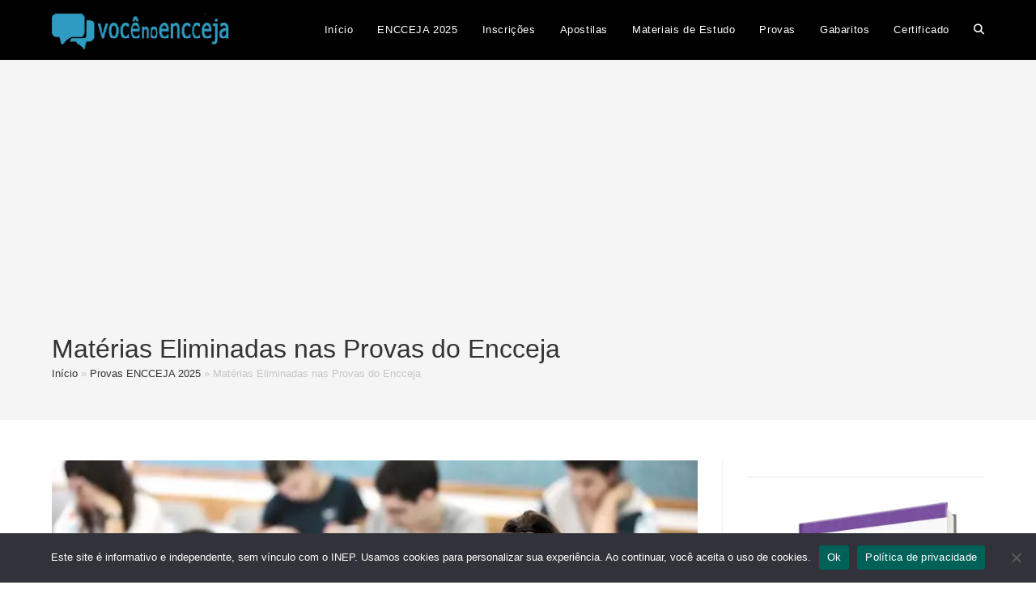

--- FILE ---
content_type: text/html; charset=UTF-8
request_url: https://vocenoencceja.com.br/materias-eliminadas-nas-provas-do-encceja/
body_size: 24675
content:
<!DOCTYPE html><html class="html" lang="pt-BR" prefix="og: https://ogp.me/ns#"><head><meta charset="UTF-8"><link rel="profile" href="https://gmpg.org/xfn/11"><style>img:is([sizes="auto" i],[sizes^="auto," i]){contain-intrinsic-size:3000px 1500px}</style> <script data-optimized="1" async src="https://vocenoencceja.com.br/wp-content/litespeed/js/a10a476a770c284d16cf3d49d2e81f49.js?ver=81f49" nonce="Ra4iQJZJEVCb6pTcD2jT8w"></script><script data-optimized="1" nonce="Ra4iQJZJEVCb6pTcD2jT8w">(function(){function signalGooglefcPresent(){if(!window.frames.googlefcPresent){if(document.body){const iframe=document.createElement('iframe');iframe.style='width: 0; height: 0; border: none; z-index: -1000; left: -1000px; top: -1000px;';iframe.style.display='none';iframe.name='googlefcPresent';document.body.appendChild(iframe)}else{setTimeout(signalGooglefcPresent,0)}}}signalGooglefcPresent()})()</script>  <script async src="https://www.googletagmanager.com/gtag/js?id=G-CQ53XP1X2J"></script> <script>window.dataLayer = window.dataLayer || [];
  function gtag(){dataLayer.push(arguments);}
  gtag('js', new Date());
	
  gtag('config', 'G-CQ53XP1X2J');
  gtag('config', 'AW-1054894891');</script> <meta name="viewport" content="width=device-width, initial-scale=1"><title>Matérias Eliminadas nas Provas do Encceja</title><meta name="description" content="O que acontece com as matérias que são eliminadas nas provas do Encceja? Não tenho o ensino fundamental, posso fazer as provas direto para o Ensino médio?"/><meta name="robots" content="follow, index, max-snippet:-1, max-video-preview:-1, max-image-preview:large"/><link rel="canonical" href="https://vocenoencceja.com.br/materias-eliminadas-nas-provas-do-encceja/" /><meta property="og:locale" content="pt_BR" /><meta property="og:type" content="article" /><meta property="og:title" content="Matérias Eliminadas nas Provas do Encceja" /><meta property="og:description" content="Aqueles que conseguirem de forma parcial, também conseguem obter o Certificado de Proficiência do Exame Nacional para Certificação de Competências de Jovens e Adultos." /><meta property="og:url" content="https://vocenoencceja.com.br/materias-eliminadas-nas-provas-do-encceja/" /><meta property="og:site_name" content="vocênoencceja" /><meta property="article:publisher" content="https://www.facebook.com/vocenoencceja/" /><meta property="article:author" content="https://www.facebook.com/marcia.rabelo.73" /><meta property="article:tag" content="Certificado de Conclusão" /><meta property="article:tag" content="Certificado ENCCEJA" /><meta property="article:tag" content="ENCCEJA" /><meta property="article:tag" content="Material ENCCEJA" /><meta property="article:tag" content="Provas ENCCEJA" /><meta property="article:section" content="Provas ENCCEJA 2025" /><meta property="og:updated_time" content="2025-06-12T16:19:14-03:00" /><meta property="fb:app_id" content="213319045390554" /><meta property="og:image" content="https://vocenoencceja.com.br/wp-content/uploads/2020/03/Matérias-eliminadas-nas-provas-do-Encceja.jpg" /><meta property="og:image:secure_url" content="https://vocenoencceja.com.br/wp-content/uploads/2020/03/Matérias-eliminadas-nas-provas-do-Encceja.jpg" /><meta property="og:image:width" content="720" /><meta property="og:image:height" content="395" /><meta property="og:image:alt" content="Entenda como ficam as matérias eliminadas nas provas do Encceja" /><meta property="og:image:type" content="image/jpeg" /><meta property="article:published_time" content="2020-03-11T11:23:46-03:00" /><meta property="article:modified_time" content="2025-06-12T16:19:14-03:00" /><meta name="twitter:card" content="summary_large_image" /><meta name="twitter:title" content="Matérias Eliminadas nas Provas do Encceja" /><meta name="twitter:description" content="Aqueles que conseguirem de forma parcial, também conseguem obter o Certificado de Proficiência do Exame Nacional para Certificação de Competências de Jovens e Adultos." /><meta name="twitter:site" content="@vocenoencceja" /><meta name="twitter:creator" content="@barukar" /><meta name="twitter:image" content="https://vocenoencceja.com.br/wp-content/uploads/2020/03/Matérias-eliminadas-nas-provas-do-Encceja.jpg" /><meta name="twitter:label1" content="Escrito por" /><meta name="twitter:data1" content="Márcia Rabelo" /><meta name="twitter:label2" content="Tempo para leitura" /><meta name="twitter:data2" content="2 minutos" /> <script type="application/ld+json" class="rank-math-schema-pro">{"@context":"https://schema.org","@graph":[{"@type":"Place","@id":"https://vocenoencceja.com.br/#place","address":{"@type":"PostalAddress","streetAddress":"Rua Arari Leite, 471","addressLocality":"Vila Maria","addressRegion":"S\u00e3o Paulo","postalCode":"02123-050","addressCountry":"Brasil"}},{"@type":"Organization","@id":"https://vocenoencceja.com.br/#organization","name":"voc\u00eanoencceja","url":"https://vocenoencceja.com.br","sameAs":["https://www.facebook.com/vocenoencceja/","https://twitter.com/vocenoencceja"],"email":"admin@vocenoencceja.com.br","address":{"@type":"PostalAddress","streetAddress":"Rua Arari Leite, 471","addressLocality":"Vila Maria","addressRegion":"S\u00e3o Paulo","postalCode":"02123-050","addressCountry":"Brasil"},"logo":{"@type":"ImageObject","@id":"https://vocenoencceja.com.br/#logo","url":"https://vocenoencceja.com.br/wp-content/uploads/2018/10/cropped-logo_azul_encceja_270_63.png","contentUrl":"https://vocenoencceja.com.br/wp-content/uploads/2018/10/cropped-logo_azul_encceja_270_63.png","caption":"voc\u00eanoencceja","inLanguage":"pt-BR","width":"270","height":"54"},"contactPoint":[{"@type":"ContactPoint","telephone":"+55 11 99534-7151","contactType":"customer support"}],"description":"Somos uma equipe dedicada e apaixonada por criar sites e conte\u00fado que fazem a diferen\u00e7a na vida das pessoas. Desde a nossa funda\u00e7\u00e3o, buscamos oferecer solu\u00e7\u00f5es inovadoras e de alta qualidade em diversas \u00e1reas, visando facilitar e enriquecer a experi\u00eancia online de nossos usu\u00e1rios.\r\n","vatID":"12.536.865/0001-56","location":{"@id":"https://vocenoencceja.com.br/#place"}},{"@type":"WebSite","@id":"https://vocenoencceja.com.br/#website","url":"https://vocenoencceja.com.br","name":"voc\u00eanoencceja","alternateName":"vcnoencceja","publisher":{"@id":"https://vocenoencceja.com.br/#organization"},"inLanguage":"pt-BR"},{"@type":"ImageObject","@id":"https://vocenoencceja.com.br/wp-content/uploads/2020/03/Mat\u00e9rias-eliminadas-nas-provas-do-Encceja.jpg","url":"https://vocenoencceja.com.br/wp-content/uploads/2020/03/Mat\u00e9rias-eliminadas-nas-provas-do-Encceja.jpg","width":"720","height":"395","caption":"Entenda como ficam as mat\u00e9rias eliminadas nas provas do Encceja","inLanguage":"pt-BR"},{"@type":"BreadcrumbList","@id":"https://vocenoencceja.com.br/materias-eliminadas-nas-provas-do-encceja/#breadcrumb","itemListElement":[{"@type":"ListItem","position":"1","item":{"@id":"https://vocenoencceja.com.br","name":"In\u00edcio"}},{"@type":"ListItem","position":"2","item":{"@id":"https://vocenoencceja.com.br/category/provas-encceja/","name":"Provas ENCCEJA 2025"}},{"@type":"ListItem","position":"3","item":{"@id":"https://vocenoencceja.com.br/materias-eliminadas-nas-provas-do-encceja/","name":"Mat\u00e9rias Eliminadas nas Provas do Encceja"}}]},{"@type":"WebPage","@id":"https://vocenoencceja.com.br/materias-eliminadas-nas-provas-do-encceja/#webpage","url":"https://vocenoencceja.com.br/materias-eliminadas-nas-provas-do-encceja/","name":"Mat\u00e9rias Eliminadas nas Provas do Encceja","datePublished":"2020-03-11T11:23:46-03:00","dateModified":"2025-06-12T16:19:14-03:00","isPartOf":{"@id":"https://vocenoencceja.com.br/#website"},"primaryImageOfPage":{"@id":"https://vocenoencceja.com.br/wp-content/uploads/2020/03/Mat\u00e9rias-eliminadas-nas-provas-do-Encceja.jpg"},"inLanguage":"pt-BR","breadcrumb":{"@id":"https://vocenoencceja.com.br/materias-eliminadas-nas-provas-do-encceja/#breadcrumb"}},{"@type":"Person","@id":"https://vocenoencceja.com.br/author/marciarabelo/","name":"M\u00e1rcia Rabelo","description":"M\u00e1rcia Rabelo &ndash; Graduando em Administra\u00e7\u00e3o de Empresas pela Universidade Nove de Julho, produtora/editora de textos e artigos.","url":"https://vocenoencceja.com.br/author/marciarabelo/","image":{"@type":"ImageObject","@id":"https://secure.gravatar.com/avatar/945098ba14178d2dd9e01d51e23e136f2be6ee59cdced147f300b2f1e8b81a11?s=96&amp;d=robohash&amp;r=g","url":"https://secure.gravatar.com/avatar/945098ba14178d2dd9e01d51e23e136f2be6ee59cdced147f300b2f1e8b81a11?s=96&amp;d=robohash&amp;r=g","caption":"M\u00e1rcia Rabelo","inLanguage":"pt-BR"},"sameAs":["https://www.barukar.com","https://www.facebook.com/marcia.rabelo.73","https://twitter.com/https://twitter.com/barukar"],"worksFor":{"@id":"https://vocenoencceja.com.br/#organization"}},{"@type":"BlogPosting","headline":"Mat\u00e9rias Eliminadas nas Provas do Encceja","keywords":"mat\u00e9rias eliminadas","datePublished":"2020-03-11T11:23:46-03:00","dateModified":"2025-06-12T16:19:14-03:00","articleSection":"Provas ENCCEJA 2025","author":{"@id":"https://vocenoencceja.com.br/author/marciarabelo/","name":"M\u00e1rcia Rabelo"},"publisher":{"@id":"https://vocenoencceja.com.br/#organization"},"description":"O que acontece com as mat\u00e9rias que s\u00e3o eliminadas nas provas do Encceja? N\u00e3o tenho o ensino fundamental, posso fazer as provas direto para o Ensino m\u00e9dio?","name":"Mat\u00e9rias Eliminadas nas Provas do Encceja","@id":"https://vocenoencceja.com.br/materias-eliminadas-nas-provas-do-encceja/#richSnippet","isPartOf":{"@id":"https://vocenoencceja.com.br/materias-eliminadas-nas-provas-do-encceja/#webpage"},"image":{"@id":"https://vocenoencceja.com.br/wp-content/uploads/2020/03/Mat\u00e9rias-eliminadas-nas-provas-do-Encceja.jpg"},"inLanguage":"pt-BR","mainEntityOfPage":{"@id":"https://vocenoencceja.com.br/materias-eliminadas-nas-provas-do-encceja/#webpage"}}]}</script> <link rel="alternate" type="application/rss+xml" title="Feed para vocênoencceja &raquo;" href="https://vocenoencceja.com.br/feed/" /><link rel="alternate" type="application/rss+xml" title="Feed de comentários para vocênoencceja &raquo;" href="https://vocenoencceja.com.br/comments/feed/" /><link rel="alternate" type="application/rss+xml" title="Feed de comentários para vocênoencceja &raquo; Matérias Eliminadas nas Provas do Encceja" href="https://vocenoencceja.com.br/materias-eliminadas-nas-provas-do-encceja/feed/" />
<script data-optimized="1" id="ecceja-ready">window.advanced_ads_ready=function(e,a){a=a||"complete";var d=function(e){return"interactive"===a?"loading"!==e:"complete"===e};d(document.readyState)?e():document.addEventListener("readystatechange",(function(a){d(a.target.readyState)&&e()}),{once:"interactive"===a})},window.advanced_ads_ready_queue=window.advanced_ads_ready_queue||[]</script> <link data-optimized="1" rel='stylesheet' id='wp-block-library-css' href='https://vocenoencceja.com.br/wp-content/litespeed/css/eb2f04034ba722bafcfeceb6af02ad93.css?ver=5d449' media='all' /><style id='wp-block-library-theme-inline-css'>.wp-block-audio :where(figcaption){color:#555;font-size:13px;text-align:center}.is-dark-theme .wp-block-audio :where(figcaption){color:#ffffffa6}.wp-block-audio{margin:0 0 1em}.wp-block-code{border:1px solid #ccc;border-radius:4px;font-family:Menlo,Consolas,monaco,monospace;padding:.8em 1em}.wp-block-embed :where(figcaption){color:#555;font-size:13px;text-align:center}.is-dark-theme .wp-block-embed :where(figcaption){color:#ffffffa6}.wp-block-embed{margin:0 0 1em}.blocks-gallery-caption{color:#555;font-size:13px;text-align:center}.is-dark-theme .blocks-gallery-caption{color:#ffffffa6}:root :where(.wp-block-image figcaption){color:#555;font-size:13px;text-align:center}.is-dark-theme :root :where(.wp-block-image figcaption){color:#ffffffa6}.wp-block-image{margin:0 0 1em}.wp-block-pullquote{border-bottom:4px solid;border-top:4px solid;color:currentColor;margin-bottom:1.75em}.wp-block-pullquote cite,.wp-block-pullquote footer,.wp-block-pullquote__citation{color:currentColor;font-size:.8125em;font-style:normal;text-transform:uppercase}.wp-block-quote{border-left:.25em solid;margin:0 0 1.75em;padding-left:1em}.wp-block-quote cite,.wp-block-quote footer{color:currentColor;font-size:.8125em;font-style:normal;position:relative}.wp-block-quote:where(.has-text-align-right){border-left:none;border-right:.25em solid;padding-left:0;padding-right:1em}.wp-block-quote:where(.has-text-align-center){border:none;padding-left:0}.wp-block-quote.is-large,.wp-block-quote.is-style-large,.wp-block-quote:where(.is-style-plain){border:none}.wp-block-search .wp-block-search__label{font-weight:700}.wp-block-search__button{border:1px solid #ccc;padding:.375em .625em}:where(.wp-block-group.has-background){padding:1.25em 2.375em}.wp-block-separator.has-css-opacity{opacity:.4}.wp-block-separator{border:none;border-bottom:2px solid;margin-left:auto;margin-right:auto}.wp-block-separator.has-alpha-channel-opacity{opacity:1}.wp-block-separator:not(.is-style-wide):not(.is-style-dots){width:100px}.wp-block-separator.has-background:not(.is-style-dots){border-bottom:none;height:1px}.wp-block-separator.has-background:not(.is-style-wide):not(.is-style-dots){height:2px}.wp-block-table{margin:0 0 1em}.wp-block-table td,.wp-block-table th{word-break:normal}.wp-block-table :where(figcaption){color:#555;font-size:13px;text-align:center}.is-dark-theme .wp-block-table :where(figcaption){color:#ffffffa6}.wp-block-video :where(figcaption){color:#555;font-size:13px;text-align:center}.is-dark-theme .wp-block-video :where(figcaption){color:#ffffffa6}.wp-block-video{margin:0 0 1em}:root :where(.wp-block-template-part.has-background){margin-bottom:0;margin-top:0;padding:1.25em 2.375em}</style><style id='classic-theme-styles-inline-css'>/*! This file is auto-generated */
.wp-block-button__link{color:#fff;background-color:#32373c;border-radius:9999px;box-shadow:none;text-decoration:none;padding:calc(.667em + 2px) calc(1.333em + 2px);font-size:1.125em}.wp-block-file__button{background:#32373c;color:#fff;text-decoration:none}</style><style id='global-styles-inline-css'>:root{--wp--preset--aspect-ratio--square:1;--wp--preset--aspect-ratio--4-3:4/3;--wp--preset--aspect-ratio--3-4:3/4;--wp--preset--aspect-ratio--3-2:3/2;--wp--preset--aspect-ratio--2-3:2/3;--wp--preset--aspect-ratio--16-9:16/9;--wp--preset--aspect-ratio--9-16:9/16;--wp--preset--color--black:#000000;--wp--preset--color--cyan-bluish-gray:#abb8c3;--wp--preset--color--white:#ffffff;--wp--preset--color--pale-pink:#f78da7;--wp--preset--color--vivid-red:#cf2e2e;--wp--preset--color--luminous-vivid-orange:#ff6900;--wp--preset--color--luminous-vivid-amber:#fcb900;--wp--preset--color--light-green-cyan:#7bdcb5;--wp--preset--color--vivid-green-cyan:#00d084;--wp--preset--color--pale-cyan-blue:#8ed1fc;--wp--preset--color--vivid-cyan-blue:#0693e3;--wp--preset--color--vivid-purple:#9b51e0;--wp--preset--gradient--vivid-cyan-blue-to-vivid-purple:linear-gradient(135deg,rgba(6,147,227,1) 0%,rgb(155,81,224) 100%);--wp--preset--gradient--light-green-cyan-to-vivid-green-cyan:linear-gradient(135deg,rgb(122,220,180) 0%,rgb(0,208,130) 100%);--wp--preset--gradient--luminous-vivid-amber-to-luminous-vivid-orange:linear-gradient(135deg,rgba(252,185,0,1) 0%,rgba(255,105,0,1) 100%);--wp--preset--gradient--luminous-vivid-orange-to-vivid-red:linear-gradient(135deg,rgba(255,105,0,1) 0%,rgb(207,46,46) 100%);--wp--preset--gradient--very-light-gray-to-cyan-bluish-gray:linear-gradient(135deg,rgb(238,238,238) 0%,rgb(169,184,195) 100%);--wp--preset--gradient--cool-to-warm-spectrum:linear-gradient(135deg,rgb(74,234,220) 0%,rgb(151,120,209) 20%,rgb(207,42,186) 40%,rgb(238,44,130) 60%,rgb(251,105,98) 80%,rgb(254,248,76) 100%);--wp--preset--gradient--blush-light-purple:linear-gradient(135deg,rgb(255,206,236) 0%,rgb(152,150,240) 100%);--wp--preset--gradient--blush-bordeaux:linear-gradient(135deg,rgb(254,205,165) 0%,rgb(254,45,45) 50%,rgb(107,0,62) 100%);--wp--preset--gradient--luminous-dusk:linear-gradient(135deg,rgb(255,203,112) 0%,rgb(199,81,192) 50%,rgb(65,88,208) 100%);--wp--preset--gradient--pale-ocean:linear-gradient(135deg,rgb(255,245,203) 0%,rgb(182,227,212) 50%,rgb(51,167,181) 100%);--wp--preset--gradient--electric-grass:linear-gradient(135deg,rgb(202,248,128) 0%,rgb(113,206,126) 100%);--wp--preset--gradient--midnight:linear-gradient(135deg,rgb(2,3,129) 0%,rgb(40,116,252) 100%);--wp--preset--font-size--small:13px;--wp--preset--font-size--medium:20px;--wp--preset--font-size--large:36px;--wp--preset--font-size--x-large:42px;--wp--preset--spacing--20:0.44rem;--wp--preset--spacing--30:0.67rem;--wp--preset--spacing--40:1rem;--wp--preset--spacing--50:1.5rem;--wp--preset--spacing--60:2.25rem;--wp--preset--spacing--70:3.38rem;--wp--preset--spacing--80:5.06rem;--wp--preset--shadow--natural:6px 6px 9px rgba(0, 0, 0, 0.2);--wp--preset--shadow--deep:12px 12px 50px rgba(0, 0, 0, 0.4);--wp--preset--shadow--sharp:6px 6px 0px rgba(0, 0, 0, 0.2);--wp--preset--shadow--outlined:6px 6px 0px -3px rgba(255, 255, 255, 1), 6px 6px rgba(0, 0, 0, 1);--wp--preset--shadow--crisp:6px 6px 0px rgba(0, 0, 0, 1)}:where(.is-layout-flex){gap:.5em}:where(.is-layout-grid){gap:.5em}body .is-layout-flex{display:flex}.is-layout-flex{flex-wrap:wrap;align-items:center}.is-layout-flex>:is(*,div){margin:0}body .is-layout-grid{display:grid}.is-layout-grid>:is(*,div){margin:0}:where(.wp-block-columns.is-layout-flex){gap:2em}:where(.wp-block-columns.is-layout-grid){gap:2em}:where(.wp-block-post-template.is-layout-flex){gap:1.25em}:where(.wp-block-post-template.is-layout-grid){gap:1.25em}.has-black-color{color:var(--wp--preset--color--black)!important}.has-cyan-bluish-gray-color{color:var(--wp--preset--color--cyan-bluish-gray)!important}.has-white-color{color:var(--wp--preset--color--white)!important}.has-pale-pink-color{color:var(--wp--preset--color--pale-pink)!important}.has-vivid-red-color{color:var(--wp--preset--color--vivid-red)!important}.has-luminous-vivid-orange-color{color:var(--wp--preset--color--luminous-vivid-orange)!important}.has-luminous-vivid-amber-color{color:var(--wp--preset--color--luminous-vivid-amber)!important}.has-light-green-cyan-color{color:var(--wp--preset--color--light-green-cyan)!important}.has-vivid-green-cyan-color{color:var(--wp--preset--color--vivid-green-cyan)!important}.has-pale-cyan-blue-color{color:var(--wp--preset--color--pale-cyan-blue)!important}.has-vivid-cyan-blue-color{color:var(--wp--preset--color--vivid-cyan-blue)!important}.has-vivid-purple-color{color:var(--wp--preset--color--vivid-purple)!important}.has-black-background-color{background-color:var(--wp--preset--color--black)!important}.has-cyan-bluish-gray-background-color{background-color:var(--wp--preset--color--cyan-bluish-gray)!important}.has-white-background-color{background-color:var(--wp--preset--color--white)!important}.has-pale-pink-background-color{background-color:var(--wp--preset--color--pale-pink)!important}.has-vivid-red-background-color{background-color:var(--wp--preset--color--vivid-red)!important}.has-luminous-vivid-orange-background-color{background-color:var(--wp--preset--color--luminous-vivid-orange)!important}.has-luminous-vivid-amber-background-color{background-color:var(--wp--preset--color--luminous-vivid-amber)!important}.has-light-green-cyan-background-color{background-color:var(--wp--preset--color--light-green-cyan)!important}.has-vivid-green-cyan-background-color{background-color:var(--wp--preset--color--vivid-green-cyan)!important}.has-pale-cyan-blue-background-color{background-color:var(--wp--preset--color--pale-cyan-blue)!important}.has-vivid-cyan-blue-background-color{background-color:var(--wp--preset--color--vivid-cyan-blue)!important}.has-vivid-purple-background-color{background-color:var(--wp--preset--color--vivid-purple)!important}.has-black-border-color{border-color:var(--wp--preset--color--black)!important}.has-cyan-bluish-gray-border-color{border-color:var(--wp--preset--color--cyan-bluish-gray)!important}.has-white-border-color{border-color:var(--wp--preset--color--white)!important}.has-pale-pink-border-color{border-color:var(--wp--preset--color--pale-pink)!important}.has-vivid-red-border-color{border-color:var(--wp--preset--color--vivid-red)!important}.has-luminous-vivid-orange-border-color{border-color:var(--wp--preset--color--luminous-vivid-orange)!important}.has-luminous-vivid-amber-border-color{border-color:var(--wp--preset--color--luminous-vivid-amber)!important}.has-light-green-cyan-border-color{border-color:var(--wp--preset--color--light-green-cyan)!important}.has-vivid-green-cyan-border-color{border-color:var(--wp--preset--color--vivid-green-cyan)!important}.has-pale-cyan-blue-border-color{border-color:var(--wp--preset--color--pale-cyan-blue)!important}.has-vivid-cyan-blue-border-color{border-color:var(--wp--preset--color--vivid-cyan-blue)!important}.has-vivid-purple-border-color{border-color:var(--wp--preset--color--vivid-purple)!important}.has-vivid-cyan-blue-to-vivid-purple-gradient-background{background:var(--wp--preset--gradient--vivid-cyan-blue-to-vivid-purple)!important}.has-light-green-cyan-to-vivid-green-cyan-gradient-background{background:var(--wp--preset--gradient--light-green-cyan-to-vivid-green-cyan)!important}.has-luminous-vivid-amber-to-luminous-vivid-orange-gradient-background{background:var(--wp--preset--gradient--luminous-vivid-amber-to-luminous-vivid-orange)!important}.has-luminous-vivid-orange-to-vivid-red-gradient-background{background:var(--wp--preset--gradient--luminous-vivid-orange-to-vivid-red)!important}.has-very-light-gray-to-cyan-bluish-gray-gradient-background{background:var(--wp--preset--gradient--very-light-gray-to-cyan-bluish-gray)!important}.has-cool-to-warm-spectrum-gradient-background{background:var(--wp--preset--gradient--cool-to-warm-spectrum)!important}.has-blush-light-purple-gradient-background{background:var(--wp--preset--gradient--blush-light-purple)!important}.has-blush-bordeaux-gradient-background{background:var(--wp--preset--gradient--blush-bordeaux)!important}.has-luminous-dusk-gradient-background{background:var(--wp--preset--gradient--luminous-dusk)!important}.has-pale-ocean-gradient-background{background:var(--wp--preset--gradient--pale-ocean)!important}.has-electric-grass-gradient-background{background:var(--wp--preset--gradient--electric-grass)!important}.has-midnight-gradient-background{background:var(--wp--preset--gradient--midnight)!important}.has-small-font-size{font-size:var(--wp--preset--font-size--small)!important}.has-medium-font-size{font-size:var(--wp--preset--font-size--medium)!important}.has-large-font-size{font-size:var(--wp--preset--font-size--large)!important}.has-x-large-font-size{font-size:var(--wp--preset--font-size--x-large)!important}:where(.wp-block-post-template.is-layout-flex){gap:1.25em}:where(.wp-block-post-template.is-layout-grid){gap:1.25em}:where(.wp-block-columns.is-layout-flex){gap:2em}:where(.wp-block-columns.is-layout-grid){gap:2em}:root :where(.wp-block-pullquote){font-size:1.5em;line-height:1.6}</style><link data-optimized="1" rel='stylesheet' id='cookie-notice-front-css' href='https://vocenoencceja.com.br/wp-content/litespeed/css/109fe0ffea520d7ea2596f66c8b7f5e7.css?ver=ff25e' media='all' /><link data-optimized="1" rel='stylesheet' id='ez-toc-css' href='https://vocenoencceja.com.br/wp-content/litespeed/css/18689d80ffc51c4843ccf2b81bebb1c7.css?ver=b9f2a' media='all' /><style id='ez-toc-inline-css'>div#ez-toc-container .ez-toc-title{font-size:120%}div#ez-toc-container .ez-toc-title{font-weight:400}div#ez-toc-container ul li,div#ez-toc-container ul li a{font-size:95%}div#ez-toc-container ul li,div#ez-toc-container ul li a{font-weight:500}div#ez-toc-container nav ul ul li{font-size:90%}.ez-toc-container-direction{direction:ltr}.ez-toc-counter ul{counter-reset:item}.ez-toc-counter nav ul li a::before{content:counters(item,'.',decimal) '. ';display:inline-block;counter-increment:item;flex-grow:0;flex-shrink:0;margin-right:.2em;float:left}.ez-toc-widget-direction{direction:ltr}.ez-toc-widget-container ul{counter-reset:item}.ez-toc-widget-container nav ul li a::before{content:counters(item,'.',decimal) '. ';display:inline-block;counter-increment:item;flex-grow:0;flex-shrink:0;margin-right:.2em;float:left}</style><link data-optimized="1" rel='stylesheet' id='font-awesome-css' href='https://vocenoencceja.com.br/wp-content/litespeed/css/b92e7d57567e18d5c6c03c159016bd6d.css?ver=b4759' media='all' /><link data-optimized="1" rel='stylesheet' id='oceanwp-style-css' href='https://vocenoencceja.com.br/wp-content/litespeed/css/b334bc0495b4de68fc33ee09a68a1712.css?ver=e1808' media='all' /><link data-optimized="1" rel='stylesheet' id='oe-widgets-style-css' href='https://vocenoencceja.com.br/wp-content/litespeed/css/d29ea20110745e0239c92def6d24aefc.css?ver=fc5dc' media='all' /><link data-optimized="1" rel='stylesheet' id='oss-social-share-style-css' href='https://vocenoencceja.com.br/wp-content/litespeed/css/e2bdc847a19a52d44bd549849584a051.css?ver=46835' media='all' /><link data-optimized="1" rel='stylesheet' id='oceanwp-custom-css' href='https://vocenoencceja.com.br/wp-content/litespeed/css/331b74b8e8e8c757a4ec970f665119de.css?ver=a5d39' media='all' /> <script data-optimized="1" id="cookie-notice-front-js-before">var cnArgs={"ajaxUrl":"https:\/\/vocenoencceja.com.br\/wp-admin\/admin-ajax.php","nonce":"4ad9f1c583","hideEffect":"fade","position":"bottom","onScroll":!1,"onScrollOffset":100,"onClick":!1,"cookieName":"cookie_notice_accepted","cookieTime":2592000,"cookieTimeRejected":2592000,"globalCookie":!1,"redirection":!1,"cache":!0,"revokeCookies":!1,"revokeCookiesOpt":"automatic"}</script> <script data-optimized="1" src="https://vocenoencceja.com.br/wp-content/litespeed/js/8c1c8740a417479119c536f9ee867b58.js?ver=e5955" id="cookie-notice-front-js"></script> <script src="https://vocenoencceja.com.br/wp-includes/js/jquery/jquery.min.js?ver=3.7.1" id="jquery-core-js"></script> <script data-optimized="1" src="https://vocenoencceja.com.br/wp-content/litespeed/js/9e7d7567a727dfd9c26cbc10f71c47e4.js?ver=a3861" id="jquery-migrate-js"></script> <script data-optimized="1" id="advanced-ads-advanced-js-js-extra">var advads_options={"blog_id":"1","privacy":{"enabled":!1,"state":"not_needed"}}</script> <script data-optimized="1" src="https://vocenoencceja.com.br/wp-content/litespeed/js/3fbd6d178b63005da48aa399393fd2af.js?ver=a0f66" id="advanced-ads-advanced-js-js"></script> <link rel="https://api.w.org/" href="https://vocenoencceja.com.br/wp-json/" /><link rel="alternate" title="JSON" type="application/json" href="https://vocenoencceja.com.br/wp-json/wp/v2/posts/2631" /><link rel="EditURI" type="application/rsd+xml" title="RSD" href="https://vocenoencceja.com.br/xmlrpc.php?rsd" /><meta name="generator" content="WordPress 6.8.3" /><link rel='shortlink' href='https://vocenoencceja.com.br/?p=2631' /><link rel="alternate" title="oEmbed (JSON)" type="application/json+oembed" href="https://vocenoencceja.com.br/wp-json/oembed/1.0/embed?url=https%3A%2F%2Fvocenoencceja.com.br%2Fmaterias-eliminadas-nas-provas-do-encceja%2F" /><link rel="alternate" title="oEmbed (XML)" type="text/xml+oembed" href="https://vocenoencceja.com.br/wp-json/oembed/1.0/embed?url=https%3A%2F%2Fvocenoencceja.com.br%2Fmaterias-eliminadas-nas-provas-do-encceja%2F&#038;format=xml" /> <script data-optimized="1" type="text/javascript">var advadsCfpQueue=[];var advadsCfpAd=function(adID){if('undefined'==typeof advadsProCfp){advadsCfpQueue.push(adID)}else{advadsProCfp.addElement(adID)}}</script> <script  async src="https://pagead2.googlesyndication.com/pagead/js/adsbygoogle.js?client=ca-pub-7976167056725309" crossorigin="anonymous"></script><link rel="icon" href="https://vocenoencceja.com.br/wp-content/uploads/2018/11/cropped-vocenoencceja-logo-32x32.png" sizes="32x32" /><link rel="icon" href="https://vocenoencceja.com.br/wp-content/uploads/2018/11/cropped-vocenoencceja-logo-192x192.png" sizes="192x192" /><link rel="apple-touch-icon" href="https://vocenoencceja.com.br/wp-content/uploads/2018/11/cropped-vocenoencceja-logo-180x180.png" /><meta name="msapplication-TileImage" content="https://vocenoencceja.com.br/wp-content/uploads/2018/11/cropped-vocenoencceja-logo-270x270.png" /></head><body class="wp-singular post-template-default single single-post postid-2631 single-format-standard wp-custom-logo wp-embed-responsive wp-theme-oceanwp cookies-not-set oceanwp-theme dropdown-mobile default-breakpoint has-sidebar content-right-sidebar post-in-category-provas-encceja has-breadcrumbs no-lightbox aa-prefix-ecceja-" ><div id="outer-wrap" class="site clr"><a class="skip-link screen-reader-text" href="#main">Ir para o conteúdo</a><div id="wrap" class="clr"><header id="site-header" class="minimal-header header-replace clr" data-height="74" role="banner"><div id="site-header-inner" class="clr container"><div id="site-logo" class="clr has-responsive-logo" ><div id="site-logo-inner" class="clr"><a href="https://vocenoencceja.com.br/" class="custom-logo-link" rel="home"><img width="232" height="60" src="https://vocenoencceja.com.br/wp-content/uploads/2022/12/cropped-logo_azul_encceja_55.png.webp" class="custom-logo" alt="vocênoencceja" decoding="async" srcset="https://vocenoencceja.com.br/wp-content/uploads/2022/12/cropped-logo_azul_encceja_55.png.webp 1x, https://vocenoencceja.com.br/wp-content/uploads/2018/10/cropped-logo_azul_encceja_270_63.png.webp 2x" /></a><a href="https://vocenoencceja.com.br/" class="responsive-logo-link" rel="home"><img src="https://vocenoencceja.com.br/wp-content/uploads/2022/12/cropped-logo_azul_encceja_55.png.webp" class="responsive-logo" width="232" height="60" alt="" /></a></div></div><div id="site-navigation-wrap" class="clr"><nav id="site-navigation" class="navigation main-navigation clr" role="navigation" ><ul id="menu-movel" class="main-menu dropdown-menu sf-menu"><li id="menu-item-20186" class="menu-item menu-item-type-custom menu-item-object-custom menu-item-home menu-item-20186"><a title="Início" href="https://vocenoencceja.com.br/" class="menu-link"><span class="text-wrap">Início</span></a></li><li id="menu-item-20179" class="menu-item menu-item-type-taxonomy menu-item-object-category menu-item-20179"><a title="ENCCEJA 2025" href="https://vocenoencceja.com.br/category/encceja/" class="menu-link"><span class="text-wrap">ENCCEJA 2025</span></a></li><li id="menu-item-20178" class="menu-item menu-item-type-taxonomy menu-item-object-category menu-item-20178"><a title="Inscrições ENCCEJA 2025" href="https://vocenoencceja.com.br/category/inscricoes-encceja/" class="menu-link"><span class="text-wrap">Inscrições</span></a></li><li id="menu-item-20184" class="menu-item menu-item-type-taxonomy menu-item-object-category menu-item-20184"><a title="Apostilas ENCCEJA 2025" href="https://vocenoencceja.com.br/category/apostilas-encceja/" class="menu-link"><span class="text-wrap">Apostilas</span></a></li><li id="menu-item-20182" class="menu-item menu-item-type-taxonomy menu-item-object-category menu-item-20182"><a title="Materiais de Estudo 2025" href="https://vocenoencceja.com.br/category/materiais-estudo/" class="menu-link"><span class="text-wrap">Materiais de Estudo</span></a></li><li id="menu-item-20180" class="menu-item menu-item-type-taxonomy menu-item-object-category current-post-ancestor current-menu-parent current-post-parent menu-item-20180"><a title="Provas ENCCEJA 2025" href="https://vocenoencceja.com.br/category/provas-encceja/" class="menu-link"><span class="text-wrap">Provas</span></a></li><li id="menu-item-20183" class="menu-item menu-item-type-taxonomy menu-item-object-category menu-item-20183"><a title="Provas e Gabaritos" href="https://vocenoencceja.com.br/category/provas-gabaritos/" class="menu-link"><span class="text-wrap">Gabaritos</span></a></li><li id="menu-item-20181" class="menu-item menu-item-type-taxonomy menu-item-object-category menu-item-20181"><a title="Certificado ENCCEJA" href="https://vocenoencceja.com.br/category/certificado-encceja/" class="menu-link"><span class="text-wrap">Certificado</span></a></li><li class="search-toggle-li" ><a href="https://vocenoencceja.com.br/#" class="site-search-toggle search-header-replace-toggle"><span class="screen-reader-text">Alternar pesquisa do site</span><i class=" fas fa-search" aria-hidden="true" role="img"></i></a></li></ul><div id="searchform-header-replace" class="header-searchform-wrap clr" ><form method="get" action="https://vocenoencceja.com.br/" class="header-searchform">
<span class="screen-reader-text">Pesquisar neste site</span>
<input aria-label="Enviar pesquisa" type="search" name="s" autocomplete="off" value="" placeholder="Digite e pressione &quot;Enter&quot; para pesquisar..." /></form>
<span id="searchform-header-replace-close" aria-label="Fechar este formulário de pesquisa"><i class=" fas fa-times-circle" aria-hidden="true" role="img"></i></span></div></nav></div><div class="oceanwp-mobile-menu-icon clr mobile-right">
<a href="https://vocenoencceja.com.br/#mobile-menu-toggle" class="mobile-menu"  aria-label="Menu para dispositivos móveis">
<i class="fa fa-bars" aria-hidden="true"></i>
<span class="oceanwp-text">Menu</span>
<span class="oceanwp-close-text">Fechar</span>
</a></div></div><div id="mobile-dropdown" class="clr" ><nav class="clr"><div id="mobile-nav" class="navigation clr"><ul id="menu-movel-1" class="menu"><li class="menu-item menu-item-type-custom menu-item-object-custom menu-item-home menu-item-20186"><a href="https://vocenoencceja.com.br/">Início</a></li><li class="menu-item menu-item-type-taxonomy menu-item-object-category menu-item-20179"><a href="https://vocenoencceja.com.br/category/encceja/">ENCCEJA 2025</a></li><li class="menu-item menu-item-type-taxonomy menu-item-object-category menu-item-20178"><a href="https://vocenoencceja.com.br/category/inscricoes-encceja/" title="Inscrições ENCCEJA 2025">Inscrições</a></li><li class="menu-item menu-item-type-taxonomy menu-item-object-category menu-item-20184"><a href="https://vocenoencceja.com.br/category/apostilas-encceja/" title="Apostilas ENCCEJA 2025">Apostilas</a></li><li class="menu-item menu-item-type-taxonomy menu-item-object-category menu-item-20182"><a href="https://vocenoencceja.com.br/category/materiais-estudo/" title="Materiais de Estudo 2025">Materiais de Estudo</a></li><li class="menu-item menu-item-type-taxonomy menu-item-object-category current-post-ancestor current-menu-parent current-post-parent menu-item-20180"><a href="https://vocenoencceja.com.br/category/provas-encceja/" title="Provas ENCCEJA 2025">Provas</a></li><li class="menu-item menu-item-type-taxonomy menu-item-object-category menu-item-20183"><a href="https://vocenoencceja.com.br/category/provas-gabaritos/" title="Provas e Gabaritos">Gabaritos</a></li><li class="menu-item menu-item-type-taxonomy menu-item-object-category menu-item-20181"><a href="https://vocenoencceja.com.br/category/certificado-encceja/" title="Certificado ENCCEJA">Certificado</a></li></ul></div><div id="mobile-menu-search" class="clr"><form aria-label="Pesquisar neste site" method="get" action="https://vocenoencceja.com.br/" class="mobile-searchform">
<input aria-label="Inserir consulta de pesquisa" value="" class="field" id="ocean-mobile-search-1" type="search" name="s" autocomplete="off" placeholder="Pesquisar" />
<button aria-label="Enviar pesquisa" type="submit" class="searchform-submit">
<i class=" fas fa-search" aria-hidden="true" role="img"></i>		</button></form></div></nav></div></header><main id="main" class="site-main clr" role="main"><header class="page-header"><div class="container clr page-header-inner"><h1 class="page-header-title clr">Matérias Eliminadas nas Provas do Encceja</h1><div class="site-breadcrumbs clr position-under-title"><a href="https://vocenoencceja.com.br">Início</a><span class="separator"> &raquo; </span><a href="https://vocenoencceja.com.br/category/provas-encceja/">Provas ENCCEJA 2025</a><span class="separator"> &raquo; </span><span class="last">Matérias Eliminadas nas Provas do Encceja</span></div></div></header><div id="content-wrap" class="container clr"><div id="primary" class="content-area clr"><div id="content" class="site-content clr"><article id="post-2631"><div class="thumbnail"><img width="720" height="395" src="https://vocenoencceja.com.br/wp-content/uploads/2020/03/Matérias-eliminadas-nas-provas-do-Encceja.jpg.webp" class="attachment-full size-full wp-post-image" alt="No Momento, Você Está Visualizando Matérias Eliminadas Nas Provas Do Encceja" decoding="async" fetchpriority="high" srcset="https://vocenoencceja.com.br/wp-content/uploads/2020/03/Matérias-eliminadas-nas-provas-do-Encceja.jpg.webp 720w, https://vocenoencceja.com.br/wp-content/uploads/2020/03/Matérias-eliminadas-nas-provas-do-Encceja-300x165.jpg.webp 300w" sizes="(max-width: 720px) 100vw, 720px" title="No Momento, Você Está Visualizando Matérias Eliminadas Nas Provas Do Encceja"></div><ul class="meta ospm-none clr"><li class="meta-author"><span class="screen-reader-text">Autor do post:</span><i class=" fas fa-user-circle" aria-hidden="true" role="img"></i><a href="https://vocenoencceja.com.br/author/marciarabelo/" title="Posts de Márcia Rabelo" rel="author">Márcia Rabelo</a></li><li class="meta-cat"><span class="screen-reader-text">Categoria do post:</span><i class=" far fa-folder-open" aria-hidden="true" role="img"></i><a href="https://vocenoencceja.com.br/category/provas-encceja/" rel="category tag">Provas ENCCEJA 2025</a></li><li class="meta-date"><span class="screen-reader-text">Post publicado:</span><i class=" far fa-calendar-alt" aria-hidden="true" role="img"></i>11/03/2020</li><li class="meta-mod-date"><span class="screen-reader-text">Última modificação do post:</span><i class=" far fa-calendar-check" aria-hidden="true" role="img"></i>12/06/2025</li><li class="meta-rt"><span class="screen-reader-text">Tempo de leitura:</span><i class=" fas fa-mug-hot" aria-hidden="true" role="img"></i>3 minutos de leitura</li></ul><div class="entry-content clr"><div class="ecceja-inicio-conteudo" style="margin-bottom: 20px;" id="ecceja-1955066294"><script async src="//pagead2.googlesyndication.com/pagead/js/adsbygoogle.js?client=ca-pub-7976167056725309" crossorigin="anonymous"></script><ins class="adsbygoogle" style="display:block;" data-ad-client="ca-pub-7976167056725309"
data-ad-slot="3355696087"
data-ad-format="auto" data-full-width-responsive="true"></ins> <script>(adsbygoogle = window.adsbygoogle || []).push({});</script> </div><div id="ez-toc-container" class="ez-toc-v2_0_76 counter-hierarchy ez-toc-counter ez-toc-grey ez-toc-container-direction">
<label for="ez-toc-cssicon-toggle-item-6916f6e055d49" class="ez-toc-cssicon-toggle-label"><p class="ez-toc-title" style="cursor:inherit">Conteúdo</p>
<span class="ez-toc-cssicon"><span class="eztoc-hide" style="display:none;">Toggle</span><span class="ez-toc-icon-toggle-span"><svg style="fill: #999;color:#999" xmlns="http://www.w3.org/2000/svg" class="list-377408" width="20px" height="20px" viewBox="0 0 24 24" fill="none"><path d="M6 6H4v2h2V6zm14 0H8v2h12V6zM4 11h2v2H4v-2zm16 0H8v2h12v-2zM4 16h2v2H4v-2zm16 0H8v2h12v-2z" fill="currentColor"></path></svg><svg style="fill: #999;color:#999" class="arrow-unsorted-368013" xmlns="http://www.w3.org/2000/svg" width="10px" height="10px" viewBox="0 0 24 24" version="1.2" baseProfile="tiny"><path d="M18.2 9.3l-6.2-6.3-6.2 6.3c-.2.2-.3.4-.3.7s.1.5.3.7c.2.2.4.3.7.3h11c.3 0 .5-.1.7-.3.2-.2.3-.5.3-.7s-.1-.5-.3-.7zM5.8 14.7l6.2 6.3 6.2-6.3c.2-.2.3-.5.3-.7s-.1-.5-.3-.7c-.2-.2-.4-.3-.7-.3h-11c-.3 0-.5.1-.7.3-.2.2-.3.5-.3.7s.1.5.3.7z"/></svg></span></span></label><input type="checkbox"  id="ez-toc-cssicon-toggle-item-6916f6e055d49" checked /><nav><ul class='ez-toc-list ez-toc-list-level-1 ' ><li class='ez-toc-page-1 ez-toc-heading-level-2'><a class="ez-toc-link ez-toc-heading-1" href="#entenda_como_ficam_as_materias_eliminadas_nas_provas_do_encceja" >Entenda como ficam as matérias eliminadas nas provas do Encceja</a></li><li class='ez-toc-page-1 ez-toc-heading-level-2'><a class="ez-toc-link ez-toc-heading-2" href="#o_que_acontece_com_as_materias_que_sao_eliminadas_nas_provas_do_encceja" >O que acontece com as matérias que são eliminadas nas provas do Encceja?</a></li><li class='ez-toc-page-1 ez-toc-heading-level-2'><a class="ez-toc-link ez-toc-heading-3" href="#como_fica_a_questao_da_redacao_do_encceja_com_nota_abaixo_de_50" >Como fica a questão da Redação do Encceja com nota abaixo de 5,0?</a></li><li class='ez-toc-page-1 ez-toc-heading-level-2'><a class="ez-toc-link ez-toc-heading-4" href="#nao_tenho_o_ensino_fundamental_posso_fazer_as_provas_direto_para_o_ensino_medio" >Não tenho o ensino fundamental, posso fazer as provas direto para o Ensino médio?</a></li><li class='ez-toc-page-1 ez-toc-heading-level-2'><a class="ez-toc-link ez-toc-heading-5" href="#o_encceja_da_acesso_ao_enem" >O Encceja dá acesso ao Enem?</a></li><li class='ez-toc-page-1 ez-toc-heading-level-2'><a class="ez-toc-link ez-toc-heading-6" href="#apos_a_prova_estarei_automaticamente_certificado_pelo_encceja" >Após a prova estarei automaticamente certificado pelo Encceja?</a></li><li class='ez-toc-page-1 ez-toc-heading-level-2'><a class="ez-toc-link ez-toc-heading-7" href="#depois_do_encceja_posso_entrar_em_uma_faculdade" >Depois do Encceja, posso entrar em uma faculdade?</a></li><li class='ez-toc-page-1 ez-toc-heading-level-2'><a class="ez-toc-link ez-toc-heading-8" href="#existem_varios_tipos_de_encceja" >Existem vários tipos de Encceja?</a></li></ul></nav></div><h2><span class="ez-toc-section" id="entenda_como_ficam_as_materias_eliminadas_nas_provas_do_encceja"></span>Entenda como ficam as matérias eliminadas nas provas do Encceja<span class="ez-toc-section-end"></span></h2><p>Quem já fez as provas do Encceja em alguma edição anterior, sabe que a nota mínima para conseguir o Certificado de Conclusão completo é de 100 nas quatro áreas de conhecimento e 5,0 na redação. Mas, aqueles que conseguirem de forma parcial, também conseguem obter o Certificado de Proficiência do <a title="Estude para o Encceja" href="https://vocenoencceja.com.br/estude-para-encceja/">Exame Nacional para Certificação de Competências de Jovens e Adultos</a>. Entenda como ficam as matérias eliminadas nas provas do Encceja.</p><h2><span class="ez-toc-section" id="o_que_acontece_com_as_materias_que_sao_eliminadas_nas_provas_do_encceja"></span>O que acontece com as matérias que são eliminadas nas provas do Encceja?<span class="ez-toc-section-end"></span></h2><p>Quem tira nota acima de 100 em uma matéria, elimina a prova para uma próxima edição, ou seja, essa prova não precisará ser refeita, somente aquelas que não conseguiu atingir a nota mínima. Quem está nessa situação poderá solicitar o Certificado Parcial de Proficiência do Encceja, e na próxima edição só serão cobradas as provas que faltaram.</p><h2><span class="ez-toc-section" id="como_fica_a_questao_da_redacao_do_encceja_com_nota_abaixo_de_50"></span>Como fica a questão da Redação do Encceja com nota abaixo de 5,0?<span class="ez-toc-section-end"></span></h2><p>Neste caso, o candidato deverá refazer a prova da redação na edição seguinte do Encceja.</p><div class="ecceja-meio-conteudo" style="margin-bottom: 20px;" id="ecceja-1142460566"><script async src="//pagead2.googlesyndication.com/pagead/js/adsbygoogle.js?client=ca-pub-7976167056725309" crossorigin="anonymous"></script><ins class="adsbygoogle" style="display:block;" data-ad-client="ca-pub-7976167056725309"
data-ad-slot="4757892183"
data-ad-format="auto" data-full-width-responsive="true"></ins> <script>(adsbygoogle = window.adsbygoogle || []).push({});</script> </div><h2><span class="ez-toc-section" id="nao_tenho_o_ensino_fundamental_posso_fazer_as_provas_direto_para_o_ensino_medio"></span>Não tenho o ensino fundamental, posso fazer as provas direto para o Ensino médio?<span class="ez-toc-section-end"></span></h2><p>Sim, desde que o candidato tenha 18 anos ou mais. Caso contrário deverá fazer todas as provas dos ensinos fundamental e médio.</p><h2><span class="ez-toc-section" id="o_encceja_da_acesso_ao_enem"></span>O Encceja dá acesso ao Enem?<span class="ez-toc-section-end"></span></h2><p>O candidato que conseguir obter o Certificado completo do Encceja poderá se inscrever na próxima edição do Enem. Mas isso não é automático, deve fazer a inscrição.</p><h2><span class="ez-toc-section" id="apos_a_prova_estarei_automaticamente_certificado_pelo_encceja"></span>Após a prova estarei automaticamente certificado pelo Encceja?<span class="ez-toc-section-end"></span></h2><p>Não. Após realizar a prova, o candidato deve aguardar a liberação dos resultados individuais para saber as notas alcançadas. E tendo atingido as notas mínimas para a certificação, o candidato deve se dirigir à Secretaria Estadual de Educação ou o Instituto Federal de Educação, Ciência e Tecnologia que indicou na inscrição para solicitar o Certificado. Esse será o comprovante/diploma de conclusão.</p><div class="ecceja-meio-conteudo" style="margin-bottom: 20px;" id="ecceja-4250597729"><script async src="//pagead2.googlesyndication.com/pagead/js/adsbygoogle.js?client=ca-pub-7976167056725309" crossorigin="anonymous"></script><ins class="adsbygoogle" style="display:block;" data-ad-client="ca-pub-7976167056725309"
data-ad-slot="4757892183"
data-ad-format="auto" data-full-width-responsive="true"></ins> <script>(adsbygoogle = window.adsbygoogle || []).push({});</script> </div><h2><span class="ez-toc-section" id="depois_do_encceja_posso_entrar_em_uma_faculdade"></span>Depois do Encceja, posso entrar em uma faculdade?<span class="ez-toc-section-end"></span></h2><p>Sim. Com o Certificado do Encceja, o candidato estará apto a ingressar no ensino de nível superior, desde que sejam feitos os procedimentos de ingresso na instituição, como o vestibular, por exemplo.</p><h2><span class="ez-toc-section" id="existem_varios_tipos_de_encceja"></span>Existem vários tipos de Encceja?<span class="ez-toc-section-end"></span></h2><p>O Encceja é um único programa, o que existem são aplicações distintas, como:</p><ul><li><strong>Encceja Nacional</strong> &#8211; Para residentes no Brasil</li><li><strong>Encceja Nacional PPL</strong> &#8211; Para residentes no Brasil privados de liberdade ou que cumprem medidas socioeducativas</li><li><strong>Encceja Exterior</strong> &#8211; Para brasileiros residentes no Exterior</li><li><strong>Encceja Exterior PPL</strong> &#8211; Para residentes no exterior privados de liberdade ou que cumprem medidas socioeducativas.</li></ul><p>As aplicações fora do Brasil são realizadas em parceria com o <a title="Ministério das Relações Exteriores (MRE)" href="https://www.gov.br/mre/pt-br" target="_blank" rel="noopener">Ministério das Relações Exteriores (MRE)</a>. E para cada tipo de aplicação, há um edital e um cronograma diferente. Mas o principal deles é o Encceja Nacional, aplicado em aproximadamente 611 municípios espalhados por todo o país.</p><div class="ecceja-meio-conteudo" style="margin-bottom: 20px;" id="ecceja-2690960377"><script async src="//pagead2.googlesyndication.com/pagead/js/adsbygoogle.js?client=ca-pub-7976167056725309" crossorigin="anonymous"></script><ins class="adsbygoogle" style="display:block;" data-ad-client="ca-pub-7976167056725309"
data-ad-slot="4757892183"
data-ad-format="auto" data-full-width-responsive="true"></ins> <script>(adsbygoogle = window.adsbygoogle || []).push({});</script> </div></div><div class="post-tags clr">
<span class="owp-tag-texts">Tags</span>: <a href="https://vocenoencceja.com.br/tag/certificado-de-conclusao/" rel="tag">Certificado de Conclusão</a><span class="owp-sep">,</span> <a href="https://vocenoencceja.com.br/tag/certificado-encceja/" rel="tag">Certificado ENCCEJA</a><span class="owp-sep">,</span> <a href="https://vocenoencceja.com.br/tag/encceja/" rel="tag">ENCCEJA</a><span class="owp-sep">,</span> <a href="https://vocenoencceja.com.br/tag/material-encceja/" rel="tag">Material ENCCEJA</a><span class="owp-sep">,</span> <a href="https://vocenoencceja.com.br/tag/provas-encceja/" rel="tag">Provas ENCCEJA</a></div><div class="entry-share clr minimal side"><h3 class="theme-heading social-share-title">
<span class="text" aria-hidden="true">Compartilhe!</span>
<span class="screen-reader-text">Compartilhar este conteúdo</span></h3><ul class="oss-social-share clr" aria-label="Opções de compartilhamento disponíveis"><li class="twitter">
<a href="https://twitter.com/share?text=Mat%C3%A9rias%20Eliminadas%20nas%20Provas%20do%20Encceja&#038;url=https%3A%2F%2Fvocenoencceja.com.br%2Fmaterias-eliminadas-nas-provas-do-encceja%2F&#038;via=vocenoencceja" aria-label="Compartilhar no X" onclick="oss_onClick( this.href );return false;">
<span class="screen-reader-text">Abre em uma nova janela</span>
<span class="oss-icon-wrap">
<svg class="oss-icon" role="img" viewBox="0 0 512 512" xmlns="http://www.w3.org/2000/svg" aria-hidden="true" focusable="false">
<path d="M389.2 48h70.6L305.6 224.2 487 464H345L233.7 318.6 106.5 464H35.8L200.7 275.5 26.8 48H172.4L272.9 180.9 389.2 48zM364.4 421.8h39.1L151.1 88h-42L364.4 421.8z"/>
</svg>
</span>
</a></li><li class="facebook">
<a href="https://www.facebook.com/sharer.php?u=https%3A%2F%2Fvocenoencceja.com.br%2Fmaterias-eliminadas-nas-provas-do-encceja%2F" aria-label="Compartilhar no Facebook" onclick="oss_onClick( this.href );return false;">
<span class="screen-reader-text">Abre em uma nova janela</span>
<span class="oss-icon-wrap">
<svg class="oss-icon" role="img" viewBox="0 0 512 512" xmlns="http://www.w3.org/2000/svg" aria-hidden="true" focusable="false">
<path d="M504 256C504 119 393 8 256 8S8 119 8 256c0 123.78 90.69 226.38 209.25 245V327.69h-63V256h63v-54.64c0-62.15
37-96.48 93.67-96.48 27.14 0 55.52 4.84 55.52 4.84v61h-31.28c-30.8 0-40.41 19.12-40.41 38.73V256h68.78l-11
71.69h-57.78V501C413.31 482.38 504 379.78 504 256z"/>
</svg>
</span>
</a></li><li class="pinterest">
<a href="https://www.pinterest.com/pin/create/button/?url=https%3A%2F%2Fvocenoencceja.com.br%2Fmaterias-eliminadas-nas-provas-do-encceja%2F&amp;media=https://vocenoencceja.com.br/wp-content/uploads/2020/03/Matérias-eliminadas-nas-provas-do-Encceja.jpg&amp;description=Entenda+como+ficam+as+mat%C3%A9rias+eliminadas+nas+provas+do+Encceja+Quem+j%C3%A1+fez+as+provas+do+Encceja+em+alguma+edi%C3%A7%C3%A3o+anterior%2C+sabe+que+a+nota+m%C3%ADnima+para+conseguir+o+Certificado+de+Conclus%C3%A3o+completo+%C3%A9+de+100+nas+quatro+%C3%A1reas+de%26hellip%3B" aria-label="Compartilhar no Pinterest" onclick="oss_onClick( this.href );return false;">
<span class="screen-reader-text">Abre em uma nova janela</span>
<span class="oss-icon-wrap">
<svg class="oss-icon" role="img" viewBox="0 0 496 512" xmlns="http://www.w3.org/2000/svg" aria-hidden="true" focusable="false">
<path d="M496 256c0 137-111 248-248 248-25.6 0-50.2-3.9-73.4-11.1 10.1-16.5 25.2-43.5 30.8-65 3-11.6 15.4-59 15.4-59
8.1 15.4 31.7 28.5 56.8 28.5 74.8 0 128.7-68.8 128.7-154.3 0-81.9-66.9-143.2-152.9-143.2-107 0-163.9 71.8-163.9
150.1 0 36.4 19.4 81.7 50.3 96.1 4.7 2.2 7.2 1.2 8.3-3.3.8-3.4 5-20.3 6.9-28.1.6-2.5.3-4.7-1.7-7.1-10.1-12.5-18.3-35.3-18.3-56.6
0-54.7 41.4-107.6 112-107.6 60.9 0 103.6 41.5 103.6 100.9 0 67.1-33.9 113.6-78 113.6-24.3 0-42.6-20.1-36.7-44.8
7-29.5 20.5-61.3 20.5-82.6 0-19-10.2-34.9-31.4-34.9-24.9 0-44.9 25.7-44.9 60.2 0 22 7.4 36.8 7.4 36.8s-24.5 103.8-29
123.2c-5 21.4-3 51.6-.9 71.2C65.4 450.9 0 361.1 0 256 0 119 111 8 248 8s248 111 248 248z"/>
</svg>
</span>
</a></li><li class="linkedin">
<a href="https://www.linkedin.com/shareArticle?mini=true&#038;url=https://vocenoencceja.com.br/materias-eliminadas-nas-provas-do-encceja/&#038;title=Matérias%20Eliminadas%20nas%20Provas%20do%20Encceja&#038;summary=Entenda%20como%20ficam%20as%20matérias%20eliminadas%20nas%20provas%20do%20Encceja%20Quem%20já%20fez%20as%20provas%20do%20Encceja%20em%20alguma%20edição%20anterior,%20sabe%20que%20a%20nota%20mínima%20para%20conseguir%20o%20Certificado%20de%20Conclusão%20completo%20é%20de%20100%20nas%20quatro%20áreas%20de&hellip;&#038;source=https://vocenoencceja.com.br/" aria-label="Compartilhar no LinkedIn" onclick="oss_onClick( this.href );return false;">
<span class="screen-reader-text">Abre em uma nova janela</span>
<span class="oss-icon-wrap">
<svg class="oss-icon" role="img" viewBox="0 0 448 512" xmlns="http://www.w3.org/2000/svg" aria-hidden="true" focusable="false">
<path d="M416 32H31.9C14.3 32 0 46.5 0 64.3v383.4C0 465.5 14.3 480 31.9 480H416c17.6 0 32-14.5 32-32.3V64.3c0-17.8-14.4-32.3-32-32.3zM135.4
416H69V202.2h66.5V416zm-33.2-243c-21.3 0-38.5-17.3-38.5-38.5S80.9 96 102.2 96c21.2 0 38.5 17.3 38.5 38.5 0 21.3-17.2 38.5-38.5 38.5zm282.1
243h-66.4V312c0-24.8-.5-56.7-34.5-56.7-34.6 0-39.9 27-39.9 54.9V416h-66.4V202.2h63.7v29.2h.9c8.9-16.8 30.6-34.5 62.9-34.5 67.2 0 79.7 44.3 79.7 101.9V416z"/>
</svg>
</span>
</a></li><li class="tumblr">
<a href="https://www.tumblr.com/widgets/share/tool?canonicalUrl=https%3A%2F%2Fvocenoencceja.com.br%2Fmaterias-eliminadas-nas-provas-do-encceja%2F" aria-label="Compartilhar no Tumblr" onclick="oss_onClick( this.href );return false;">
<span class="screen-reader-text">Abre em uma nova janela</span>
<span class="oss-icon-wrap">
<svg class="oss-icon" role="img" viewBox="0 0 320 512" xmlns="http://www.w3.org/2000/svg" aria-hidden="true" focusable="false">
<path d="M309.8 480.3c-13.6 14.5-50 31.7-97.4 31.7-120.8 0-147-88.8-147-140.6v-144H17.9c-5.5 0-10-4.5-10-10v-68c0-7.2 4.5-13.6
11.3-16 62-21.8 81.5-76 84.3-117.1.8-11 6.5-16.3 16.1-16.3h70.9c5.5 0 10 4.5 10 10v115.2h83c5.5 0 10 4.4 10 9.9v81.7c0 5.5-4.5
10-10 10h-83.4V360c0 34.2 23.7 53.6 68 35.8 4.8-1.9 9-3.2 12.7-2.2 3.5.9 5.8 3.4 7.4 7.9l22 64.3c1.8 5 3.3 10.6-.4 14.5z"/>
</svg>
</span>
</a></li><li class="whatsapp">
<a href="https://wa.me/?text=https%3A%2F%2Fvocenoencceja.com.br%2Fmaterias-eliminadas-nas-provas-do-encceja%2F" aria-label="Compartilhar no WhatsApp" onclick="oss_onClick( this.href );return false;" data-action="share/whatsapp/share">
<span class="screen-reader-text">Abre em uma nova janela</span>
<span class="oss-icon-wrap">
<svg class="oss-icon" role="img" xmlns="http://www.w3.org/2000/svg" viewBox="0 0 448 512" aria-hidden="true" focusable="false">
<path d="M380.9 97.1C339 55.1 283.2 32 223.9 32c-122.4 0-222 99.6-222 222 0 39.1 10.2 77.3 29.6 111L0 480l117.7-30.9c32.4 17.7
68.9 27 106.1 27h.1c122.3 0 224.1-99.6 224.1-222 0-59.3-25.2-115-67.1-157zm-157 341.6c-33.2 0-65.7-8.9-94-25.7l-6.7-4-69.8 18.3L72
359.2l-4.4-7c-18.5-29.4-28.2-63.3-28.2-98.2 0-101.7 82.8-184.5 184.6-184.5 49.3 0 95.6 19.2 130.4 54.1 34.8 34.9 56.2 81.2 56.1
130.5 0 101.8-84.9 184.6-186.6 184.6zm101.2-138.2c-5.5-2.8-32.8-16.2-37.9-18-5.1-1.9-8.8-2.8-12.5 2.8-3.7 5.6-14.3 18-17.6 21.8-3.2
3.7-6.5 4.2-12 1.4-32.6-16.3-54-29.1-75.5-66-5.7-9.8 5.7-9.1 16.3-30.3 1.8-3.7.9-6.9-.5-9.7-1.4-2.8-12.5-30.1-17.1-41.2-4.5-10.8-9.1-9.3-12.5-9.5-3.2-.2-6.9-.2-10.6-.2-3.7
0-9.7 1.4-14.8 6.9-5.1 5.6-19.4 19-19.4 46.3 0 27.3 19.9 53.7 22.6 57.4 2.8 3.7 39.1 59.7 94.8 83.8 35.2 15.2 49 16.5 66.6 13.9 10.7-1.6
32.8-13.4 37.4-26.4 4.6-13 4.6-24.1 3.2-26.4-1.3-2.5-5-3.9-10.5-6.6z"/>
</svg>
</span>
</a></li></ul></div><nav class="navigation post-navigation" aria-label="Leia mais artigos"><h2 class="screen-reader-text">Leia mais artigos</h2><div class="nav-links"><div class="nav-previous"><a href="https://vocenoencceja.com.br/encceja-direto-para-o-ensino-medio/" rel="prev"><span class="title"><i class=" fas fa-long-arrow-alt-left" aria-hidden="true" role="img"></i> Post anterior</span><span class="post-title">Encceja direto para o Ensino Médio</span></a></div><div class="nav-next"><a href="https://vocenoencceja.com.br/estude-para-o-encceja/" rel="next"><span class="title"><i class=" fas fa-long-arrow-alt-right" aria-hidden="true" role="img"></i> Próximo post</span><span class="post-title">Estude para o ENCCEJA 2025 e Consiga o Diploma</span></a></div></div></nav><section id="related-posts" class="clr"><h3 class="theme-heading related-posts-title">
<span class="text">Você também pode gostar</span></h3><div class="oceanwp-row clr"><article class="related-post clr col span_1_of_3 col-1 post-19014 post type-post status-publish format-standard has-post-thumbnail hentry category-provas-encceja tag-certificado-encceja tag-encceja tag-local-de-prova tag-material-encceja tag-pagina-do-participante tag-provas-encceja entry has-media"><figure class="related-post-media clr"><a href="https://vocenoencceja.com.br/provas-do-encceja-2024-acontecerao-em-poucos-dias/" class="related-thumb"><img width="300" height="169" src="https://vocenoencceja.com.br/wp-content/uploads/2024/08/Provas-do-ENCCEJA-2024-acontecerao-em-poucos-dias-300x169.jpg.webp" class="attachment-medium size-medium wp-post-image" alt="Leia Mais Sobre O Artigo Provas Do Encceja 2024 Acontecerão Em Poucos Dias" decoding="async" srcset="https://vocenoencceja.com.br/wp-content/uploads/2024/08/Provas-do-ENCCEJA-2024-acontecerao-em-poucos-dias-300x169.jpg.webp 300w, https://vocenoencceja.com.br/wp-content/uploads/2024/08/Provas-do-ENCCEJA-2024-acontecerao-em-poucos-dias-800x450.jpg 800w, https://vocenoencceja.com.br/wp-content/uploads/2024/08/Provas-do-ENCCEJA-2024-acontecerao-em-poucos-dias-768x432.jpg.webp 768w, https://vocenoencceja.com.br/wp-content/uploads/2024/08/Provas-do-ENCCEJA-2024-acontecerao-em-poucos-dias-1024x576.jpg.webp 1024w, https://vocenoencceja.com.br/wp-content/uploads/2024/08/Provas-do-ENCCEJA-2024-acontecerao-em-poucos-dias.jpg 1366w" sizes="(max-width: 300px) 100vw, 300px" title="Leia Mais Sobre O Artigo Provas Do Encceja 2024 Acontecerão Em Poucos Dias">							</a></figure><h3 class="related-post-title">
<a href="https://vocenoencceja.com.br/provas-do-encceja-2024-acontecerao-em-poucos-dias/" rel="bookmark">Provas do ENCCEJA 2024 acontecerão em poucos dias</a></h3><time class="published" datetime="2024-08-06T19:27:07-03:00"><i class=" far fa-calendar-alt" aria-hidden="true" role="img"></i>06/08/2024</time></article><article class="related-post clr col span_1_of_3 col-2 post-19061 post type-post status-publish format-standard has-post-thumbnail hentry category-provas-encceja tag-certificado-de-conclusao tag-consultar-local-de-prova tag-encceja tag-locais-de-prova-encceja-2025 tag-local-de-prova tag-preparacao-para-o-encceja tag-prova-encceja-2025 tag-provas-encceja entry has-media"><figure class="related-post-media clr"><a href="https://vocenoencceja.com.br/encceja-prepare-se-para-a-prova/" class="related-thumb"><img width="300" height="169" src="https://vocenoencceja.com.br/wp-content/uploads/2024/08/ENCCEJA-2024-Prepare-se-para-a-Prova-em-25-de-Agosto-300x169.jpg.webp" class="attachment-medium size-medium wp-post-image" alt="Leia Mais Sobre O Artigo Como Se Preparar Para A Prova Do Encceja 2025" decoding="async" srcset="https://vocenoencceja.com.br/wp-content/uploads/2024/08/ENCCEJA-2024-Prepare-se-para-a-Prova-em-25-de-Agosto-300x169.jpg.webp 300w, https://vocenoencceja.com.br/wp-content/uploads/2024/08/ENCCEJA-2024-Prepare-se-para-a-Prova-em-25-de-Agosto-800x450.jpg 800w, https://vocenoencceja.com.br/wp-content/uploads/2024/08/ENCCEJA-2024-Prepare-se-para-a-Prova-em-25-de-Agosto-768x432.jpg.webp 768w, https://vocenoencceja.com.br/wp-content/uploads/2024/08/ENCCEJA-2024-Prepare-se-para-a-Prova-em-25-de-Agosto-1024x576.jpg.webp 1024w, https://vocenoencceja.com.br/wp-content/uploads/2024/08/ENCCEJA-2024-Prepare-se-para-a-Prova-em-25-de-Agosto.jpg.webp 1366w" sizes="(max-width: 300px) 100vw, 300px" title="Leia Mais Sobre O Artigo Como Se Preparar Para A Prova Do Encceja 2025">							</a></figure><h3 class="related-post-title">
<a href="https://vocenoencceja.com.br/encceja-prepare-se-para-a-prova/" rel="bookmark">Como Se Preparar para a Prova do ENCCEJA 2025</a></h3><time class="published" datetime="2024-12-12T12:29:36-03:00"><i class=" far fa-calendar-alt" aria-hidden="true" role="img"></i>12/12/2024</time></article><article class="related-post clr col span_1_of_3 col-3 post-19069 post type-post status-publish format-standard has-post-thumbnail hentry category-provas-encceja tag-certificado-encceja tag-encceja tag-locais-de-prova-encceja-2025 tag-local-de-prova tag-pagina-do-participante tag-provas-encceja entry has-media"><figure class="related-post-media clr"><a href="https://vocenoencceja.com.br/provas-do-encceja-2024-sera-no-domingo/" class="related-thumb"><img width="300" height="161" src="https://vocenoencceja.com.br/wp-content/uploads/2024/08/Provas-do-ENCCEJA-2024-sera-no-Domingo-300x161.jpg.webp" class="attachment-medium size-medium wp-post-image" alt="Leia Mais Sobre O Artigo Provas Do Encceja 2024 Será No Domingo" decoding="async" loading="lazy" srcset="https://vocenoencceja.com.br/wp-content/uploads/2024/08/Provas-do-ENCCEJA-2024-sera-no-Domingo-300x161.jpg.webp 300w, https://vocenoencceja.com.br/wp-content/uploads/2024/08/Provas-do-ENCCEJA-2024-sera-no-Domingo-768x413.jpg.webp 768w, https://vocenoencceja.com.br/wp-content/uploads/2024/08/Provas-do-ENCCEJA-2024-sera-no-Domingo-1024x551.jpg.webp 1024w, https://vocenoencceja.com.br/wp-content/uploads/2024/08/Provas-do-ENCCEJA-2024-sera-no-Domingo.jpg.webp 1280w" sizes="auto, (max-width: 300px) 100vw, 300px" title="Leia Mais Sobre O Artigo Provas Do Encceja 2024 Será No Domingo">							</a></figure><h3 class="related-post-title">
<a href="https://vocenoencceja.com.br/provas-do-encceja-2024-sera-no-domingo/" rel="bookmark">Provas do ENCCEJA 2024 será no Domingo</a></h3><time class="published" datetime="2024-08-21T19:11:41-03:00"><i class=" far fa-calendar-alt" aria-hidden="true" role="img"></i>21/08/2024</time></article></div></section><section id="comments" class="comments-area clr has-comments"><div id="respond" class="comment-respond"><h3 id="reply-title" class="comment-reply-title">Deixe um comentário <small><a rel="nofollow" id="cancel-comment-reply-link" href="/materias-eliminadas-nas-provas-do-encceja/#respond" style="display:none;">Cancelar resposta</a></small></h3><form action="https://vocenoencceja.com.br/wp-comments-post.php" method="post" id="commentform" class="comment-form"><div class="comment-textarea"><label for="comment" class="screen-reader-text">Comentário</label><textarea name="comment" id="comment" cols="39" rows="4" tabindex="0" class="textarea-comment" placeholder="Seu comentário aqui..."></textarea></div><div class="comment-form-author"><label for="author" class="screen-reader-text">Digite seu nome ou nome de usuário para comentar</label><input type="text" name="author" id="author" value="" placeholder="Nome (obrigatório)" size="22" tabindex="0" aria-required="true" class="input-name" /></div><div class="comment-form-email"><label for="email" class="screen-reader-text">Digite seu endereço de e-mail para comentar</label><input type="text" name="email" id="email" value="" placeholder="E-mail (obrigatório)" size="22" tabindex="0" aria-required="true" class="input-email" /></div><div class="comment-form-url"><label for="url" class="screen-reader-text">Digite o URL do seu site (opcional)</label><input type="text" name="url" id="url" value="" placeholder="Site" size="22" tabindex="0" class="input-website" /></div><p class="comment-form-cookies-consent"><input id="wp-comment-cookies-consent" name="wp-comment-cookies-consent" type="checkbox" value="yes" /> <label for="wp-comment-cookies-consent">Salvar meus dados neste navegador para a próxima vez que eu comentar.</label></p><p class="form-submit"><input name="submit" type="submit" id="comment-submit" class="submit" value="Publicar comentário" /> <input type='hidden' name='comment_post_ID' value='2631' id='comment_post_ID' />
<input type='hidden' name='comment_parent' id='comment_parent' value='0' /></p><p style="display: none;"><input type="hidden" id="akismet_comment_nonce" name="akismet_comment_nonce" value="f340a20481" /></p><p style="display: none !important;" class="akismet-fields-container" data-prefix="ak_"><label>&#916;<textarea name="ak_hp_textarea" cols="45" rows="8" maxlength="100"></textarea></label><input type="hidden" id="ak_js_1" name="ak_js" value="63"/><script>document.getElementById("ak_js_1").setAttribute("value",(new Date()).getTime())</script></p></form></div></section></article></div></div><aside id="right-sidebar" class="sidebar-container widget-area sidebar-primary" role="complementary" aria-label="Barra lateral principal"><div id="right-sidebar-inner" class="clr"><div id="block-11" class="sidebar-box widget_block clr"><div><hr /><table width="100%"><tbody><tr><td align="center"><a title="Concurso ENCCEJA 2025 - ENSINO MÉDIO" href="https://www.apostilasopcao.com.br/apostila/encceja-ens-medio?afiliado=12296&amp;cmp=vocenoencceja" target="_blank" rel="noopener nofollow sponsored"><img loading="lazy" decoding="async" class="alignnone wp-image-16286 size-full aligncenter" title="Apostila ENCCEJA 2023 - Apostila ENSINO MÉDIO" src="https://vocenoencceja.com.br/wp-content/uploads/2020/03/Concurso-ENCCEJA-ENSINO-MEDIO.png.webp" sizes="auto, (max-width: 304px) 100vw, 304px" srcset="https://vocenoencceja.com.br/wp-content/uploads/2020/03/Concurso-ENCCEJA-ENSINO-MEDIO.png.webp 304w, https://vocenoencceja.com.br/wp-content/uploads/2020/03/Concurso-ENCCEJA-ENSINO-MEDIO-246x300.png.webp 246w" alt="Apostila ENCCEJA 2025 - ENSINO MÉDIO" width="304" height="370" /></a></td></tr><tr><td align="center"><a id="opcaolink" title="Clique Aqui - MAIS INFORMAÇÕES" href="https://www.apostilasopcao.com.br/apostila/encceja-ens-medio?afiliado=12296&amp;cmp=vocenoencceja" target="_blank" rel="nofollow sponsored"><span style="color: #b30000;"><b>Apostila ENCCEJA 2025</b></span><br />
ENCCEJA – ENSINO MÉDIO</a></td></tr></tbody></table><p style="text-align: center;"><em><strong>MATERIAL ELABORADO DE ACORDO COM O EDITAL MEC</strong></em></p><p style="text-align: center;"><span style="color: #ff0000;"><strong><em><a style="color: #b30000;" title="Garanta já sua Apostila para o Exame Nacional para Certificação de Competências de Jovens e Adultos (ENCCEJA)" href="https://www.apostilasopcao.com.br/apostila/encceja-ens-medio?afiliado=12296&amp;cmp=vocenoencceja" target="_blank" rel="nofollow sponsored">Garanta já sua Apostila para o Exame Nacional para Certificação de Competências de Jovens e Adultos (ENCCEJA)</a></em></strong></span></p><p style="text-align: center;"><a title="Comprar Apostila Encceja Ensino Fundamental" href="https://www.apostilasopcao.com.br/apostila/encceja-ens-medio?afiliado=12296&amp;cmp=vocenoencceja" target="_blank" rel="noopener nofollow sponsored"><img loading="lazy" decoding="async" class="aligncenter wp-image-16712 size-medium" title="Comprar Apostila Encceja Ensino Médio" src="https://vocenoencceja.com.br/wp-content/uploads/2022/08/Botao-de-compra-300x59.png.webp" sizes="auto, (max-width: 300px) 100vw, 300px" srcset="https://vocenoencceja.com.br/wp-content/uploads/2022/08/Botao-de-compra-300x59.png.webp 300w, https://vocenoencceja.com.br/wp-content/uploads/2022/08/Botao-de-compra-768x150.png.webp 768w, https://vocenoencceja.com.br/wp-content/uploads/2022/08/Botao-de-compra.png 1024w" alt="Comprar Apostila Encceja Ensino Médio" width="300" height="59" /></a></p><hr /></div></div><div id="ocean_recent_posts-3" class="sidebar-box widget-oceanwp-recent-posts recent-posts-widget clr"><h2 class="widget-title">Posts recentes</h2><ul class="oceanwp-recent-posts clr"><li class="clr"><a href="https://vocenoencceja.com.br/encceja-2025-inscricoes-abertas/" title="Encceja 2025: Inscrições Abertas, Datas e Informações" class="recent-posts-thumbnail">
<img width="150" height="150" src="https://vocenoencceja.com.br/wp-content/uploads/2025/04/Encceja-2025-Inscricoes-Abertas-150x150.jpg.webp" class="attachment-thumbnail size-thumbnail wp-post-image" alt="Encceja 2025: Inscrições Abertas, Datas E Informações" itemprop="image" decoding="async" loading="lazy" srcset="https://vocenoencceja.com.br/wp-content/uploads/2025/04/Encceja-2025-Inscricoes-Abertas-150x150.jpg.webp 150w, https://vocenoencceja.com.br/wp-content/uploads/2025/04/Encceja-2025-Inscricoes-Abertas-600x600.jpg.webp 600w" sizes="auto, (max-width: 150px) 100vw, 150px" title="Encceja 2025: Inscrições Abertas, Datas E Informações">
<span class="overlay"></span>
</a><div class="recent-posts-details clr"><div class="recent-posts-details-inner clr"><a href="https://vocenoencceja.com.br/encceja-2025-inscricoes-abertas/" class="recent-posts-title">Encceja 2025: Inscrições Abertas, Datas e Informações</a><div class="recent-posts-info clr"><div class="recent-posts-date">22/04/2025<span class="sep">/</span></div><div class="recent-posts-comments"><a href="https://vocenoencceja.com.br/encceja-2025-inscricoes-abertas/#respond">0 Comentário</a></div></div></div></div></li><li class="clr"><a href="https://vocenoencceja.com.br/redacao-do-encceja/" title="Redação do Encceja: Temas, Estrutura e Apostila 2025" class="recent-posts-thumbnail">
<img width="150" height="150" src="https://vocenoencceja.com.br/wp-content/uploads/2025/04/Redacao-do-Encceja-150x150.jpg.webp" class="attachment-thumbnail size-thumbnail wp-post-image" alt="Redação Do Encceja: Temas, Estrutura E Apostila 2025" itemprop="image" decoding="async" loading="lazy" srcset="https://vocenoencceja.com.br/wp-content/uploads/2025/04/Redacao-do-Encceja-150x150.jpg.webp 150w, https://vocenoencceja.com.br/wp-content/uploads/2025/04/Redacao-do-Encceja-600x600.jpg.webp 600w" sizes="auto, (max-width: 150px) 100vw, 150px" title="Redação Do Encceja: Temas, Estrutura E Apostila 2025">
<span class="overlay"></span>
</a><div class="recent-posts-details clr"><div class="recent-posts-details-inner clr"><a href="https://vocenoencceja.com.br/redacao-do-encceja/" class="recent-posts-title">Redação do Encceja: Temas, Estrutura e Apostila 2025</a><div class="recent-posts-info clr"><div class="recent-posts-date">19/04/2025<span class="sep">/</span></div><div class="recent-posts-comments"><a href="https://vocenoencceja.com.br/redacao-do-encceja/#respond">0 Comentário</a></div></div></div></div></li><li class="clr"><a href="https://vocenoencceja.com.br/apostilas-gratuitas-para-estudar-para-o-encceja-2025/" title="Apostilas Gratuitas para Estudar para o Encceja 2025" class="recent-posts-thumbnail">
<img width="150" height="150" src="https://vocenoencceja.com.br/wp-content/uploads/2025/03/Apostilas-Gratuitas-para-Estudar-para-o-Encceja-2025-150x150.jpg.webp" class="attachment-thumbnail size-thumbnail wp-post-image" alt="Apostilas Gratuitas Para Estudar Para O Encceja 2025" itemprop="image" decoding="async" loading="lazy" srcset="https://vocenoencceja.com.br/wp-content/uploads/2025/03/Apostilas-Gratuitas-para-Estudar-para-o-Encceja-2025-150x150.jpg.webp 150w, https://vocenoencceja.com.br/wp-content/uploads/2025/03/Apostilas-Gratuitas-para-Estudar-para-o-Encceja-2025-600x600.jpg.webp 600w" sizes="auto, (max-width: 150px) 100vw, 150px" title="Apostilas Gratuitas Para Estudar Para O Encceja 2025">
<span class="overlay"></span>
</a><div class="recent-posts-details clr"><div class="recent-posts-details-inner clr"><a href="https://vocenoencceja.com.br/apostilas-gratuitas-para-estudar-para-o-encceja-2025/" class="recent-posts-title">Apostilas Gratuitas para Estudar para o Encceja 2025</a><div class="recent-posts-info clr"><div class="recent-posts-date">26/03/2025<span class="sep">/</span></div><div class="recent-posts-comments"><a href="https://vocenoencceja.com.br/apostilas-gratuitas-para-estudar-para-o-encceja-2025/#respond">0 Comentário</a></div></div></div></div></li><li class="clr"><a href="https://vocenoencceja.com.br/melhores-apostilas-encceja-2025/" title="Melhores Apostilas para o ENCCEJA 2025" class="recent-posts-thumbnail">
<img width="150" height="150" src="https://vocenoencceja.com.br/wp-content/uploads/2025/03/Melhores-Apostilas-para-o-ENCCEJA-2025-150x150.jpg.webp" class="attachment-thumbnail size-thumbnail wp-post-image" alt="Melhores Apostilas Para O Encceja 2025" itemprop="image" decoding="async" loading="lazy" srcset="https://vocenoencceja.com.br/wp-content/uploads/2025/03/Melhores-Apostilas-para-o-ENCCEJA-2025-150x150.jpg.webp 150w, https://vocenoencceja.com.br/wp-content/uploads/2025/03/Melhores-Apostilas-para-o-ENCCEJA-2025-600x600.jpg.webp 600w" sizes="auto, (max-width: 150px) 100vw, 150px" title="Melhores Apostilas Para O Encceja 2025">
<span class="overlay"></span>
</a><div class="recent-posts-details clr"><div class="recent-posts-details-inner clr"><a href="https://vocenoencceja.com.br/melhores-apostilas-encceja-2025/" class="recent-posts-title">Melhores Apostilas para o ENCCEJA 2025</a><div class="recent-posts-info clr"><div class="recent-posts-date">07/03/2025<span class="sep">/</span></div><div class="recent-posts-comments"><a href="https://vocenoencceja.com.br/melhores-apostilas-encceja-2025/#respond">0 Comentário</a></div></div></div></div></li></ul></div><div id="block-12" class="sidebar-box widget_block clr"><div><hr /><table width="100%"><tbody><tr><td align="center"><a title="Concurso ENCCEJA 2025 - ENSINO FUNDAMENTAL" href="https://www.apostilasopcao.com.br/apostila/encceja-ens-fundamental?afiliado=12296&amp;cmp=vocenoencceja" target="_blank" rel="noopener nofollow sponsored"><img loading="lazy" decoding="async" class="alignnone wp-image-16290 size-full aligncenter" title="Apostila ENCCEJA 2025 - Apostila ENSINO FUNDAMENTAL" src="https://vocenoencceja.com.br/wp-content/uploads/2020/03/Concurso-ENCCEJA-2022-ENSINO-FUNDAMENTAL.png.webp" sizes="auto, (max-width: 305px) 100vw, 305px" srcset="https://vocenoencceja.com.br/wp-content/uploads/2020/03/Concurso-ENCCEJA-2022-ENSINO-FUNDAMENTAL.png.webp 305w, https://vocenoencceja.com.br/wp-content/uploads/2020/03/Concurso-ENCCEJA-2022-ENSINO-FUNDAMENTAL-247x300.png.webp 247w" alt="Concurso ENCCEJA 2025 - ENSINO FUNDAMENTAL" width="305" height="371" /></a></td></tr><tr><td align="center"><a id="opcaolink" title="Clique Aqui - MAIS INFORMAÇÕES" href="https://www.apostilasopcao.com.br/apostila/encceja-ens-fundamental?afiliado=12296&amp;cmp=vocenoencceja" target="_blank" rel="nofollow sponsored"><span style="color: #b30000;"><b>Apostila ENCCEJA 2025</b></span><br />
ENCCEJA – ENSINO FUNDAMENTAL</a></td></tr></tbody></table><p style="text-align: center;"><em><strong>MATERIAL ELABORADO DE ACORDO COM O EDITAL DO MEC</strong></em></p><p style="text-align: center;"><span style="color: #ff0000;"><strong><em><a style="color: #b30000;" title="Garanta já sua Apostila para o Exame Nacional para Certificação de Competências de Jovens e Adultos (ENCCEJA)" href="https://www.apostilasopcao.com.br/apostila/encceja-ens-fundamental?afiliado=12296&amp;cmp=vocenoencceja" target="_blank" rel="nofollow sponsored">Garanta já sua Apostila para o Exame Nacional para Certificação de Competências de Jovens e Adultos (ENCCEJA)</a></em></strong></span></p><p><a title="Comprar Apostila Encceja Ensino Fundamental" href="https://www.apostilasopcao.com.br/apostila/encceja-ens-fundamental?afiliado=12296&amp;cmp=vocenoencceja" target="_blank" rel="noopener nofollow sponsored"><img loading="lazy" decoding="async" class="aligncenter wp-image-16712 size-medium" title="Comprar Apostila Encceja Ensino Fundamental" src="https://vocenoencceja.com.br/wp-content/uploads/2022/08/Botao-de-compra-300x59.png.webp" sizes="auto, (max-width: 300px) 100vw, 300px" srcset="https://vocenoencceja.com.br/wp-content/uploads/2022/08/Botao-de-compra-300x59.png.webp 300w, https://vocenoencceja.com.br/wp-content/uploads/2022/08/Botao-de-compra-768x150.png.webp 768w, https://vocenoencceja.com.br/wp-content/uploads/2022/08/Botao-de-compra.png 1024w" alt="Comprar Apostila Encceja Ensino Fundamental" width="300" height="59" /></a></p><hr /></div></div></div></aside></div></main><footer id="footer" class="site-footer" role="contentinfo"><div id="footer-inner" class="clr"><div id="footer-widgets" class="oceanwp-row clr"><div class="footer-widgets-inner container"><div class="footer-box span_1_of_3 col col-1"><div id="ocean_custom_links-2" class="footer-widget widget-oceanwp-custom-links custom-links-widget clr"><h3 class="widget-title">Institucional</h3><ul class="oceanwp-custom-links"><li><a href="https://vocenoencceja.com.br/sobre-nos/" target="_blank" rel="noopener noreferrer">Quem Somos</a><span class="screen-reader-text">Abre em uma nova aba</span></li><li><a href="https://vocenoencceja.com.br/contato/" target="_blank" rel="noopener noreferrer">Fale Conosco</a><span class="screen-reader-text">Abre em uma nova aba</span></li><li><a href="https://vocenoencceja.com.br/termos/" target="_blank" rel="noopener noreferrer">Termos de Serviço</a><span class="screen-reader-text">Abre em uma nova aba</span></li><li><a href="https://vocenoencceja.com.br/politica-de-privacidade/" target="_blank" rel="noopener noreferrer">Privacidade</a><span class="screen-reader-text">Abre em uma nova aba</span></li></ul></div></div><div class="footer-box span_1_of_3 col col-2"><div id="ocean_social-2" class="footer-widget widget-oceanwp-social social-widget clr"><h3 class="widget-title">Siga-nos</h3><ul class="oceanwp-social-icons no-transition style-light"><li class="oceanwp-twitter"><a href="https://twitter.com/vocenoencceja" aria-label="X"  target="_blank" rel="noopener noreferrer"><i class=" fa-brands fa-x-twitter" aria-hidden="true" role="img"></i></a><span class="screen-reader-text">Abre em uma nova aba</span></li><li class="oceanwp-facebook"><a href="https://www.facebook.com/vocenoencceja/" aria-label="Facebook"  target="_blank" rel="noopener noreferrer"><i class=" fab fa-facebook" aria-hidden="true" role="img"></i></a><span class="screen-reader-text">Abre em uma nova aba</span></li><li class="oceanwp-instagram"><a href="https://www.instagram.com/vocenoencceja/" aria-label="Instagram"  target="_blank" rel="noopener noreferrer"><i class=" fab fa-instagram" aria-hidden="true" role="img"></i></a><span class="screen-reader-text">Abre em uma nova aba</span></li><li class="oceanwp-pinterest"><a href="https://br.pinterest.com/barukar/vocênoencceja/" aria-label="Pinterest"  target="_blank" rel="noopener noreferrer"><i class=" fab fa-pinterest-p" aria-hidden="true" role="img"></i></a><span class="screen-reader-text">Abre em uma nova aba</span></li></ul></div></div><div class="footer-box span_1_of_3 col col-3 "><div id="ocean_about_me-2" class="footer-widget widget-oceanwp-about-me about-me-widget clr"><h3 class="widget-title">AVISO LEGAL</h3><div class="oceanwp-about-me"><div class="oceanwp-about-me-avatar clr"></div><div class="oceanwp-about-me-text clr">Este site é independente e tem caráter exclusivamente informativo. Não possuímos qualquer vínculo com o INEP, o ENCCEJA ou outros órgãos governamentais. Nosso objetivo é auxiliar os candidatos com orientações, atualizações e materiais de apoio ao estudo.</div><ul class="oceanwp-about-me-social style-color"></ul></div></div></div></div></div><div id="footer-bottom" class="clr no-footer-nav"><div id="footer-bottom-inner" class="container clr"><div id="copyright" class="clr" role="contentinfo">
Copyright 2025 ❤️ vocênoencceja</div></div></div></div></footer></div></div><a aria-label="Rolar para o topo da página" href="#" id="scroll-top" class="scroll-top-right"><i class=" fa fa-angle-up" aria-hidden="true" role="img"></i></a> <script type="speculationrules">{"prefetch":[{"source":"document","where":{"and":[{"href_matches":"\/*"},{"not":{"href_matches":["\/wp-*.php","\/wp-admin\/*","\/wp-content\/uploads\/*","\/wp-content\/*","\/wp-content\/plugins\/*","\/wp-content\/themes\/oceanwp\/*","\/*\\?(.+)"]}},{"not":{"selector_matches":"a[rel~=\"nofollow\"]"}},{"not":{"selector_matches":".no-prefetch, .no-prefetch a"}}]},"eagerness":"conservative"}]}</script> <script data-optimized="1" id="advanced-ads-pro/front-js-extra">var advanced_ads_cookies={"cookie_path":"\/","cookie_domain":""};var advadsCfpInfo={"cfpExpHours":"3","cfpClickLimit":"3","cfpBan":"7","cfpPath":"","cfpDomain":"vocenoencceja.com.br","cfpEnabled":""}</script> <script data-optimized="1" src="https://vocenoencceja.com.br/wp-content/litespeed/js/b7d59dd699ca4525ef33d197201d1915.js?ver=b8f72" id="advanced-ads-pro/front-js"></script> <script data-optimized="1" src="https://vocenoencceja.com.br/wp-content/litespeed/js/b2f0580cfdefeb43cfc2fe01fcd4494d.js?ver=9f1a8" id="comment-reply-js" async data-wp-strategy="async"></script> <script data-optimized="1" src="https://vocenoencceja.com.br/wp-content/litespeed/js/51536154d80ca66e46e7e19d086df32d.js?ver=7a0f9" id="imagesloaded-js"></script> <script data-optimized="1" id="oceanwp-main-js-extra">var oceanwpLocalize={"nonce":"3e51d3968c","isRTL":"","menuSearchStyle":"header_replace","mobileMenuSearchStyle":"disabled","sidrSource":null,"sidrDisplace":"1","sidrSide":"left","sidrDropdownTarget":"link","verticalHeaderTarget":"link","customScrollOffset":"0","customSelects":".woocommerce-ordering .orderby, #dropdown_product_cat, .widget_categories select, .widget_archive select, .single-product .variations_form .variations select","loadMoreLoadingText":"Carregando\u2026"}</script> <script data-optimized="1" src="https://vocenoencceja.com.br/wp-content/litespeed/js/6984c205be368cd945674ae450a5981c.js?ver=80d74" id="oceanwp-main-js"></script> <script data-optimized="1" src="https://vocenoencceja.com.br/wp-content/litespeed/js/9a302e73961273ef92b829a7b5c0538c.js?ver=df809" id="oceanwp-drop-down-mobile-menu-js"></script> <script data-optimized="1" src="https://vocenoencceja.com.br/wp-content/litespeed/js/48bf90f6a040af54bb1034d068529ae9.js?ver=fdca4" id="oceanwp-header-replace-search-js"></script> <script data-optimized="1" src="https://vocenoencceja.com.br/wp-content/litespeed/js/7f52aa3571d411137ae1148e3bbd0365.js?ver=e94d5" id="ow-flickity-js"></script> <script data-optimized="1" src="https://vocenoencceja.com.br/wp-content/litespeed/js/33f933628ba896bbb4bc27e2d41387f3.js?ver=7f48f" id="oceanwp-slider-js"></script> <script data-optimized="1" src="https://vocenoencceja.com.br/wp-content/litespeed/js/694fc6fd9eb6fd2c93a876526f9090f7.js?ver=d0824" id="oceanwp-scroll-effect-js"></script> <script data-optimized="1" src="https://vocenoencceja.com.br/wp-content/litespeed/js/fe237bf71b68a01706c669de8ce4a805.js?ver=b3790" id="oceanwp-scroll-top-js"></script> <script data-optimized="1" src="https://vocenoencceja.com.br/wp-content/litespeed/js/fdbbd8af1e3d5a40635d7cc86e85b716.js?ver=80243" id="oceanwp-infinite-scroll-js"></script> <script data-optimized="1" src="https://vocenoencceja.com.br/wp-content/litespeed/js/ce263ab53115334536e02d9167f39248.js?ver=60eb1" id="advanced-ads-find-adblocker-js"></script> <script data-optimized="1" src="https://vocenoencceja.com.br/wp-content/litespeed/js/8fa2131349343f3521068ec886811ee1.js?ver=d5030" id="oss-social-share-script-js"></script> <script data-optimized="1" defer src="https://vocenoencceja.com.br/wp-content/litespeed/js/311b79b25c779f6dc0a35902beeba0ff.js?ver=8f609" id="akismet-frontend-js"></script> <script>window.advads_admin_bar_items=[{"title":"Conte\u00fado In\u00edcio","type":"ad","count":1},{"title":"In\u00edcio Conte\u00fado","type":"placement","count":1},{"title":"Conte\u00fado Meio","type":"ad","count":3},{"title":"Meio Conte\u00fado","type":"placement","count":3},{"title":"Apostila M\u00e9dio","type":"ad","count":1},{"title":"Apostila Fundamental","type":"ad","count":1}]</script><script>!function(){window.advanced_ads_ready_queue=window.advanced_ads_ready_queue||[],advanced_ads_ready_queue.push=window.advanced_ads_ready;for(var d=0,a=advanced_ads_ready_queue.length;d<a;d++)advanced_ads_ready(advanced_ads_ready_queue[d])}();</script> <div id="cookie-notice" role="dialog" class="cookie-notice-hidden cookie-revoke-hidden cn-position-bottom" aria-label="Cookie Notice" style="background-color: rgba(50,50,58,1);"><div class="cookie-notice-container" style="color: #fff"><span id="cn-notice-text" class="cn-text-container">Este site é informativo e independente, sem vínculo com o INEP. Usamos cookies para personalizar sua experiência. Ao continuar, você aceita o uso de cookies.</span><span id="cn-notice-buttons" class="cn-buttons-container"><button id="cn-accept-cookie" data-cookie-set="accept" class="cn-set-cookie cn-button" aria-label="Ok" style="background-color: #006159">Ok</button><button data-link-url="https://vocenoencceja.com.br/politica-de-privacidade/" data-link-target="_blank" id="cn-more-info" class="cn-more-info cn-button" aria-label="Política de privacidade" style="background-color: #006159">Política de privacidade</button></span><button id="cn-close-notice" data-cookie-set="accept" class="cn-close-icon" aria-label="Não"></button></div></div></body></html>
<!-- Page optimized by LiteSpeed Cache @2025-11-14 06:31:12 -->

<!-- Page cached by LiteSpeed Cache 7.6.2 on 2025-11-14 06:31:12 -->

--- FILE ---
content_type: text/html; charset=utf-8
request_url: https://www.google.com/recaptcha/api2/aframe
body_size: 180
content:
<!DOCTYPE HTML><html><head><meta http-equiv="content-type" content="text/html; charset=UTF-8"></head><body><script nonce="Uhf2ConuqZodfeuDQaJEeQ">/** Anti-fraud and anti-abuse applications only. See google.com/recaptcha */ try{var clients={'sodar':'https://pagead2.googlesyndication.com/pagead/sodar?'};window.addEventListener("message",function(a){try{if(a.source===window.parent){var b=JSON.parse(a.data);var c=clients[b['id']];if(c){var d=document.createElement('img');d.src=c+b['params']+'&rc='+(localStorage.getItem("rc::a")?sessionStorage.getItem("rc::b"):"");window.document.body.appendChild(d);sessionStorage.setItem("rc::e",parseInt(sessionStorage.getItem("rc::e")||0)+1);localStorage.setItem("rc::h",'1763113203526');}}}catch(b){}});window.parent.postMessage("_grecaptcha_ready", "*");}catch(b){}</script></body></html>